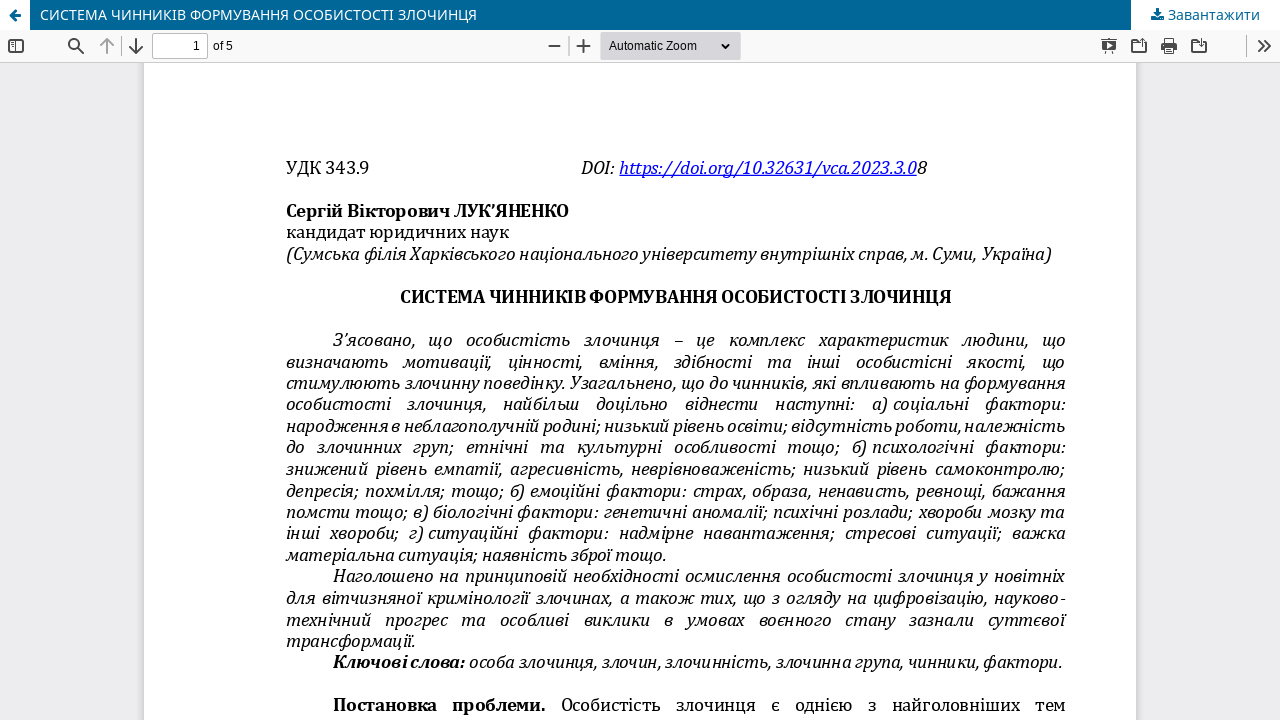

--- FILE ---
content_type: text/html; charset=utf-8
request_url: https://vca.univd.edu.ua/index.php/vca/article/view/79/71
body_size: 793
content:
<!DOCTYPE html>
<html lang="uk" xml:lang="uk">
<head>
	<meta http-equiv="Content-Type" content="text/html; charset=utf-8" />
	<meta name="viewport" content="width=device-width, initial-scale=1.0" />
	<title>Перегляд СИСТЕМА ЧИННИКІВ ФОРМУВАННЯ ОСОБИСТОСТІ ЗЛОЧИНЦЯ</title>

	
<meta name="generator" content="Open Journal Systems 3.4.0.9" />
	<link rel="stylesheet" href="https://vca.univd.edu.ua/index.php/vca/$$$call$$$/page/page/css?name=stylesheet" type="text/css" /><link rel="stylesheet" href="https://vca.univd.edu.ua/index.php/vca/$$$call$$$/page/page/css?name=font" type="text/css" /><link rel="stylesheet" href="https://vca.univd.edu.ua/lib/pkp/styles/fontawesome/fontawesome.css?v=3.4.0.9" type="text/css" />
	<script src="https://vca.univd.edu.ua/lib/pkp/lib/vendor/components/jquery/jquery.min.js?v=3.4.0.9" type="text/javascript"></script><script src="https://vca.univd.edu.ua/lib/pkp/lib/vendor/components/jqueryui/jquery-ui.min.js?v=3.4.0.9" type="text/javascript"></script><script src="https://vca.univd.edu.ua/plugins/themes/default/js/lib/popper/popper.js?v=3.4.0.9" type="text/javascript"></script><script src="https://vca.univd.edu.ua/plugins/themes/default/js/lib/bootstrap/util.js?v=3.4.0.9" type="text/javascript"></script><script src="https://vca.univd.edu.ua/plugins/themes/default/js/lib/bootstrap/dropdown.js?v=3.4.0.9" type="text/javascript"></script><script src="https://vca.univd.edu.ua/plugins/themes/default/js/main.js?v=3.4.0.9" type="text/javascript"></script>
</head>
<body class="pkp_page_article pkp_op_view">

		<header class="header_view">

		<a href="https://vca.univd.edu.ua/index.php/vca/article/view/79" class="return">
			<span class="pkp_screen_reader">
									Повернутися до подробиць статті
							</span>
		</a>

		<a href="https://vca.univd.edu.ua/index.php/vca/article/view/79" class="title">
			СИСТЕМА ЧИННИКІВ ФОРМУВАННЯ ОСОБИСТОСТІ ЗЛОЧИНЦЯ
		</a>

		<a href="https://vca.univd.edu.ua/index.php/vca/article/download/79/71/69" class="download" download>
			<span class="label">
				Завантажити
			</span>
			<span class="pkp_screen_reader">
				Завантажити PDF
			</span>
		</a>

	</header>

	<script type="text/javascript">
		// Creating iframe's src in JS instead of Smarty so that EZProxy-using sites can find our domain in $pdfUrl and do their rewrites on it.
		$(document).ready(function() {
			var urlBase = "https://vca.univd.edu.ua/plugins/generic/pdfJsViewer/pdf.js/web/viewer.html?file=";
			var pdfUrl = "https://vca.univd.edu.ua/index.php/vca/article/download/79/71/69";
			$("#pdfCanvasContainer > iframe").attr("src", urlBase + encodeURIComponent(pdfUrl));
		});
	</script>

	<div id="pdfCanvasContainer" class="galley_view">
				<iframe src="" width="100%" height="100%" style="min-height: 500px;" title="PDF "СИСТЕМА ЧИННИКІВ ФОРМУВАННЯ ОСОБИСТОСТІ ЗЛОЧИНЦЯ"" allow="fullscreen" webkitallowfullscreen="webkitallowfullscreen"></iframe>
	</div>
	
</body>
</html>
